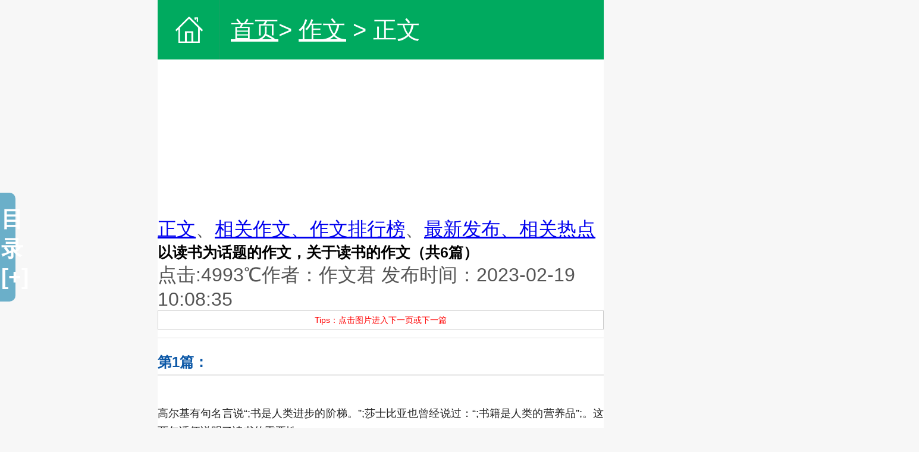

--- FILE ---
content_type: text/html; charset=utf-8
request_url: https://m.riji100zi.com/zuowen/101008356391.html
body_size: 14570
content:


<!DOCTYPE html>


<html>



<head>

<meta http-equiv="Cache-Control" content="no-siteapp" />

<link rel="canonical" href="http://www.riji100zi.com/zuowen/101008356391.html" />

<meta charset="utf-8">



<title>以读书为话题的作文，关于读书的作文（共6篇）_日记100字</title>


<meta name="keywords" content="以读书为话题的作文，关于读书的作文（共6篇）,日记">


		<!--百度时间因子!-->
<meta property="article:published_time" content="2023-02-19T10:08:35+00:00" />
<meta property="article:modified_time" content="2026-01-26T04:44:20+00:00" />
<!--百度时间因子结束!-->
<!--头条时间因子!-->
<meta property="bytedance:published_time" content="2023-02-19T10:08:35+01:00" />
<meta property="bytedance:updated_time" content="2026-01-26T04:44:20+01:00" />
<!--头条时间因子结束!-->
<script type="application/ld+json">
{
	"@context": "https://zhanzhang.baidu.com/contexts/cambrian.jsonld",
	"@id":"https://m.riji100zi.com/zuowen/101008356391.html",
	"title":"以读书为话题的作文，关于读书的作文（共6篇）",
	"images":[""],
	"description": " ",
	"pubDate": "2023-02-19T10:08:35",
	"upDate":"2026-01-26T04:44:20",
	"data":{
		"WebPage":{
			"headline":"以读书为话题的作文，关于读书的作文（共6篇）",
			"tag":[
				""
			],
			"pcUrl":"https://www.riji100zi.com/zuowen/101008356391.html",
			"wapUrl":"https://m.riji100zi.com/zuowen/101008356391.html",
			"fromSrc":"日记100字",
			"datePublished":"2023-02-19T10:08:35",
			"domain":"www.riji100zi.com",
			"category":["作文"],
		}
	}
}
</script>
<meta name="viewport" content="width=device-width,initial-scale=1.0,maximum-scale=1.0,user-scalable=0">



<meta name="msapplication-tap-highlight" content="no" />



<meta name="apple-mobile-web-app-capable" content="yes">



<meta name="apple-mobile-web-app-status-bar-style" content="black">



<link rel="stylesheet" href="https://iloveyou.100ufo.com/riji100zi-static/css/m.style.css" type="text/css" />







<meta http-equiv="Cache-Control" content="no-transform" />



<meta http-equiv="Cache-Control" content="no-siteapp" />



<script src="https://apps.bdimg.com/libs/jquery/1.11.3/jquery.min.js" type="text/javascript"></script>



<script src="https://iloveyou.100ufo.com/riji100zi-static/js/m/m.js" type="text/javascript"></script>



</head>



<body>



<section class="view">

<script type="text/javascript">dingbu();</script>

  <header class="header clr">



    <div class="header-home"><a href="/"><i class="ico ico-header-home"></i></a></div>



    <nav class="header-nav">



      <div class="header-nav-item"><a href="/">首页</a>> </span><a href="https://m.riji100zi.com/zuowen/" target="_self">作文</a> > 正文</div>



    </nav>



  <!---------  <div class="header-right"><a href="/hot/"><i class="ico ico-header-menu vam"></i></a></div>--------->



  </header>



<section class="mod-wrap">



    <article class="mod-detail-header">
<script type="text/javascript">uptitle();</script>

<div class="maodian"><a href="#zhengwen">正文</a>、<a href="#relate-article">相关作文、</a><a href="#paihangbang">作文排行榜</a>、<a href="#zuixinfabu">最新发布、</a><a href="#redianpaihang">相关热点</a></div>
 <h1>以读书为话题的作文，关于读书的作文（共6篇）</h1>



    <!--------  <p class="header-date"> <span> 更新时间：2026-01-26 04:44:20</span>------->

<span>点击:4993℃</span><span>作者：作文君</span><span> 发布时间：2023-02-19 10:08:35 </span></p>
<div class="PsBox">Tips：点击图片进入下一页或下一篇</div>
<script type="text/javascript">onlyfromriji();</script>


    </article>



    <div class="mod_detail" id="listree-bodys">

<a name="zhengwen" id="zhengwen"></a>

<h2>第1篇：</h2><p>高尔基有句名言说“;书是人类进步的阶梯。”;莎士比亚也曾经说过：“;书籍是人类的营养品”;。这两句话便说明了读书的重要性。</p><p>一本好书，蕴含着丰富的知识和美好的.情感。</p><p>阅读一本好书，就是跨越时空和空间，同睿智而高尚的人对话。书籍是精神粮食，“;书中自有颜如玉”;，“;书中自有黄金屋”;，不论是古代人还是现代人，不管是名人还是平凡的人都认为生活离不开读书，可见读书的重要性了。</p><p>记得有一次期末考前，我的妈妈把我所有的课外书都给“;囚禁”;了。那天，我妈在看电视，正在做作业的我突然感到内急，又发现老妈在看电视。便义不容辞，无声无息地走到书房“;解救”;出我的“;好朋友”;《鲁滨逊漂流记》。走进了厕所，津津有味地看起书来。可是好景不长，我妈妈要去洗衣服来拿洗衣粉，我二话不说赶紧锁上门。我妈开不起门便叫我出来，我连忙说快了。我心想：真是的，别人正看得起劲呢!偏偏要来打扰。小说仿佛是一块大磁铁把我深深地吸住了。不知不觉间，我已经进入了忘我的境界，并没有听见钥匙开门的声音，直到一声东河狮吼把我从书中的世界给拖了出来。我看见了我妈妈愤怒的脸，“;戴思捷你?!竟然又在厕所看书!!看我不好好教训你!”;剩下无疑就是一顿“;竹笋干炒肉”;在某一天的早晨，我起得很早，妈妈还没有做好饭，我便拿起一本课外书，津津有味地读了起来。突然我闻到了一股饭菜的香味，接着妈妈走过来对我说：“;思捷，你先吃饭，我要先上班了。”;“;好吧。”;我嘴里答应着，眼睛却没有离开书。妈妈走后，我心想看一会儿书再吃饭吧，我便如饥似渴的继续往下读。结果饭一点也没动，我好不容易把这本书看完了，抬头看看时间竟已经到了十一点了，等一下!十一点了!完了我妈妈要回来啦!怎么办我急得跟热锅上的蚂蚁一样，我没办法只好狼吞虎咽，飞快地把饭给吃完，这真的是做贼心虚啊!</p><p>啊!书就像是我的老朋友一样。你又如为无所不知的老爷爷，教会了我多少，让我学习了多少知识，也给我带来了快乐，岁月悠悠，波光明灭，泡沫聚散，经过时间的考验，唯有你流芳百世，依然如旧，读书使我成长，读书使我进步，“;读书破万卷，下笔如有神”;，以后我一定要多读书，正如古人所说“;好读书，读书好，好好读书”;，以读书为荣，以读书为乐!如果你要获得更多的知识，汲取更多的营养。读书在不知不觉中已成为我们生命中的一部分。我身边少不了的总是我最好的朋友&mdash;书，要问我为什么喜欢书?我会说，因为书给了我们知识，快乐。读书是多么重要，朋友们让我们一起读书吧!</p><h2>第2篇：</h2><p>欧阳修“;朝而往，暮而归，四是之景不同，而乐亦无穷也”;，他的乐趣在于去醉翁亭饮酒;陶渊明“;采菊东篱下，悠然见南山”;，他的乐趣在于与世无争地过着宁静的乡村生活。而“;书中自有颜如玉，书中自有黄金屋”;，我的乐趣则在于读书。</p><p>小时侯，望女成凤的妈妈就让我学着看连环画和漫画书。妈妈没想到，就是这些小儿书，改变了我的性格，让我由一个“;疯丫头”;变成了一个不折不扣的宅女，我沉浸的故事中，不再出门玩耍。</p><p>小学到了该写作文的时候，语文老师鼓励我们多阅读作文书。妈妈挑了不少作文书给我。那书中的每一篇作文，都教给了我一个写作的技巧;每一个好词好句，都使我的词汇更加丰富;每一个小作者，都以他们独特的方式给予了我一个启示&hellip;&hellip;不知不觉，我愈来愈觉得我学会用表达方式来描述一段话了，积累的词句更丰富，懂得的道理有如长头发似的一点一点多了&hellip;&hellip;最令我最引以为豪的是参加学校作文比赛竟获得一等奖。三年级，我感到读书的乐趣是能提高写作水平。</p><p>人总要进步，上中学的我阅读了四大名着与《钢铁是怎样炼成的》等名着。读着《水浒传》，我被一百零八位好汉的英雄豪迈气势所折服;读着《西游记》，我敬佩孙悟空、猪八戒他们一路出妖魔，斩妖怪，忠心耿耿护唐僧;《钢铁是怎样炼成》我被的主人翁保尔的人残志坚而感动;读着长篇小说《红岩》，我明白了鲜艳的五星红旗是无数革命先辈们用鲜血染红的&hellip;&hellip;这时候，我明白了读书的乐趣在于体会文章的真谛，懂得如何面对自己的人生之路!</p><p>“;年轻时读书就像迎着朝阳走路。”;读书，使我知书达理;读书，让我明辨是非;读书;让我知道如何走好往后的漫漫人生路。这就是读书的乐趣!</p><h2>第3篇：</h2><p>英国哲学家培根说：“;知识就是力量。”;</p><p>俄国哲学家提吉舍夫则写道：“;在知识的山峰上登得越高，眼前展现的景色就越壮观。”;</p><p>“;书籍是人类进步的阶梯”;一直牢记在我心中，因为它给了我丰富的知识和极大的兴趣。</p><p>在古时候，人类的文明的进步发展都是先发明了文字，然后，人类把古往今来的事都记载了下来便有了书籍和记传。人们在这些书籍中寻找事记的成败原因，从而汲取到知识，使人类文明得到了更大的发展。</p><div class="mcads"><script type="text/javascript">mcads();</script></div><p>我喜欢在休闲的时间拿一本书，沏一壶茶，静坐在台上，用心去品书，品茶，这是一种雅致的享受，也是令我向往的日子。</p><p>读书好似品茶，沁人心脾。那干瘪的叶子经过沸水的冲沏后，就如同被赋予生命一般，不停的翻腾，舒展，碧生生地，还原生命浓缩的绿色。浓香的茶，伴随浓浓的书香就这样源源不断地灌输我的身体和心灵，让我的生命充满生机。</p><p>在读书的时候，我会获得许多别人意想不到的惊喜。知识，便是书赋予我最丰富的礼物。我可以用思想去承载这些知识，闭上眼睛去智慧的天堂邀游。我还可以与作者进行跨时空的交流，从庄周到王夫之，我一一叩问他们的心灵，我能读出朱自清的隽永，鲁迅的辛辣，钱钟书的淡泊，冰心的婉约，我还可以感悟到三国孔明戒子篇中：“;才学也，非学无以广才，非志无以成学。”;这段话是说：必须学习才能得到本领，不学习就无法得到更多的知识和本领，没有志向就无法学好。我感悟到只是是多么的重要。我喜欢阅读，体味诗书，摘取知识与情感硕果的潇洒与恬静。</p><p>惟书有色，艳于西子;惟文有华，秀与百卉，读书的过程如同沐浴清泉出去我心头的负荷，如同立身清风，拂去我心头的尘埃，在有书陪伴的日子里，我的灵魂与书成为挚友。</p><h2>第4篇：</h2><p>小时候总喜欢自己小小的手中捧着大大的连环画，一边津津有味地吃着糕点，一边神色庄重的读着手中的书籍。那个时候仿佛书籍是我的全部，小时候的全部是书籍。年龄稍长，对于书籍的要求似乎也大大提高，我丢弃了连环画，想遨游于那些伟人作家的世界中，追寻他们的步伐、思想。那时候书籍是我的全部，年少的全部是书籍。</p><p>你好，读书。是你让我们慢慢体会别人眼中的世界。</p><p>我们会在看到《背影》时，眼角泛着泪光，因为里面的文字会使我们想起那日渐年迈的父母他们现在、抑或是往昔的关心与疼爱;我们会在看到《孔乙己》时，内心充盈着嘲弄与心疼，因为里面的文字会使我们对当时社会产生强烈的愤怒之感;我们会在看到《钢铁是怎样炼成的》时，嘴角蓄着笑，因为里面的文字会使我们惊讶与钦佩主人公。</p><p>我们为什么会产生这些难以名状的情绪?因为那些文字，让我们产生强烈的共鸣。</p><p>你好，读书。是你让我们慢慢塑造自己的个性。</p><p>列宁曾说：“;书籍是巨大的力量。”;的确，书籍确实有这般强大的力量。这股力量可以使得我们拥有有价值思想的人群。它使得我们带着感性的“;情”;与理性的“;法”;去寻觅生活的真谛;它使得我们在冲动面前加上一个休止符;它使得我们更有思想，更有深度，更有素质去做生活中的任何一件事情。</p><p>我们为什么会产生这些难以名状的情绪?因为那些文字，五彩了我们空白的人生。</p><p>你好，读书。是你让我们慢慢增长知识。</p><p>在这个信息高速运转的时代，知识的需求量快速前进，而这些的取得，离不开我们青少年的社会责任意识。我们要做的，是广泛的阅读有用的书籍。在滚滚历史长河中，在滔滔中华文化中，使中国再次站在巨人的肩膀上。苏联有回谚语：书籍是了望世界的窗口。读书首先就是为了拥有丰富知识。一本好书中，记载着有关生活、科学等多方面的知识。要获得这些知识，首先就得读书。知识给了我们一个精神的世界，知识给了我们一个展现的舞台，知识给了我们一个绚丽的平台。我们在上面自由挥舞着知识，在这个精神世界、舞台、平台上演绎出最动人的剧目。</p><p>我们为什么会产生这些难以名状的情绪?因为那些文字，充实了我们年少的美梦。</p><p>小时候的回忆渐渐远去，我始终记得我贪吃的模样与我贪婪地享受文字所给与我的一切。那种快乐，甚至无法同言语所带给我的快乐相提并论，那是一种什么东西也无可取代的幸福。现在年少的自己也一如从前喜欢着，爱着这项改变人一生的动作&mdash;&mdash;读书。如果可以，我希望在世界的每一个角落都有一个图书馆，不需要很大，但里面的书却终身受用。</p><h2>第5篇：</h2><p>歌德曾说：&quot;一书一世界。--题记</p><p>儿时读书只是纯粹喜欢纸张磨搓手指时那种奇妙的感觉，只为心中那份莫名的悸动，只为了书中那可爱的小白兔与乌龟。</p><p>如今读书不是为了那黄金屋，不是为了那颜如玉，也不是为了千钟粟，只是由于我已悄悄爱上这指间的世界。<u>100字日记 wWw.riji100Zi.COM原创不易，请大佬高抬贵手！</u></p><p>读《红楼梦》，那悠悠大观园尽现眼前，与黛玉一同悲葬花，与湘云一同醉卧芍药园，感宝玉&quot;富贵闲人&quot;之叛逆，叹岁月的更送，人生百态。</p><p>读朱自清，领悟深沉的父爱，平民百姓平凡而认真的生活，与他一同在荷塘边赏月，把酒共尝夏荷之香。</p><p>读《简.爱》，让我懂得女性的自尊。女性与男性一样平等，同样无尊卑贵贱之分，懂得束缚人的心灵的其实是人的思想。</p><p>在这指间的世界里，我看到苏轼大唱：&quot;大江东去浪海尽，千古风流人物&quot;的豪迈洒脱，仿佛饮一盏白干，让我激情飞跃;我看到李清照&quot;寻寻觅觅凄凄惨惨戚戚&quot;的情真意切，恰似品一杯红酒，让我意深情浓;我亦看到李白&quot;飞流直下三千尺，疑是银河落九天&quot;的奇特思绪，好比干一瓶老窑，令我回味无穷。</p><p>在书里，我看到了洪战辉，当他还是个孩子时已经对另一个更弱小的孩子担起了责任，他在贫困中求学，在艰辛中自强，从一个小男孩变成了男子汉。</p><p>在这指间的世界里，我如一只彩蝶，翩跹起舞;如一只野鹤，在秋日高洁的蓝天里无所羁绊;在这指间的世界，我看到了大千世界的缩影。</p><p>在这奇幻的指间世界里，我看见了生活的缩影，尝遍了生活的百态，学会了认真的思考，学会了理性与睿智。</p><p>这指间的世界，让我的生命不断增值。</p><p>我爱这指间的世界。</p><h2>第6篇：</h2><p>畅游于途远道险、妖多魔众的取经路上;环顾于义薄云天、浪淘沙尽的三国之中;漂渺于疾恶如仇、为人正义的梁山泊里，悠悠读书情，让我懂得了如何做人，如何处事。</p><p>悠悠读书情，方正人生路。“;人生自古谁无死，留取丹心照汗青。”;文天祥以他的丹胆忠心，光耀史册，让我懂得了做人的道理，让我懂得在人生旅途中时时充满着诱惑，但时刻要保持清醒头脑，不可图一时之快、贪一己私利而苟且偷生，面对诱惑，面临威胁，要勇敢不惧、为正义而存。“;生于忧患，死于安乐。”;孟子凭他的人生磨难，让我知道这路上不可能一帆风顺，有平坦大道，也有崎岖小径，切不可贪图安逸，要经受磨难，身处逆境，要勇于直面，自强不息，方能成就人生。“;生，亦我所欲也，义亦我所欲也，二者不可得兼，舍生而取义者也。”;孔子用他的传道授业，告诉我世上最珍贵的莫过于义，是正义更是大义，为天下百姓，为黎民仓生，抛头颅，洒热血，舍生取义，在所不惜。读书改变了我做人做事的方式，三思后行，踏踏实实。</p><p>悠悠读书情，纯纯朋友心。读书让我知道友情的重要，“;投我以桃，报之以李”;表现的是有付出才有回报，“;身无彩凤双飞翼，心有灵犀一点通”;讲述的是默契与和谐，“;同是天涯沦落人，相逢何必曾相识”;看到的是患难见真情，何心相与识，“;莫愁前路无知己，天下谁下不识君”;结予的是对离人美好祝愿。读书使我懂得友情的珍贵，改变了我以往对待朋友的态度，消除了我和朋友之间那道隔膜的墙，相知无远近。</p><p>悠悠读书心，人间遍地情。读书让我知道了老师“;捧着一颗心来，不带半根草去”;的无私奉献，了解了慈母“;临行密密缝，意恐迟迟归”;的牵肠挂肚，认识了朋友“;海内存知己，天涯若比邻”;的暖人话语&bdquo;&bdquo;读书让我动情，开遍思乡之花，是余光中先生“;我在这头，大陆在那头”;的望眼欲穿，是连战先生“;度尽动波兄弟在，相逢一笑泯恩仇”;的良好祝愿，是宋楚瑜先生“;少小离家老大回，乡音无改鬓毛衰”;的激动哽咽&bdquo;&bdquo;真情是世上最可宝贵的财富，财富不是朋友，而真情却是财富。</p><p>花开花落，云卷云舒，斗转星移，悠悠读书情改变了我，伴随着我度过了13个春秋，丰富了我的内心世界。</p>
 
 

 </div>


    



    



  



  </section> 
  
  
  
  
  <script type="text/javascript">a20();</script>
  

  

  
  
  
  
  
  

<section class="mod-wrap mtop">


<a name="paihangbang" id="paihangbang"></a>
    <div class="box demo2">
            <ul class="tab_menu">
                <li class="current">日排行榜</li>
                <li>周排行榜</li>
                <li>月排行榜</li>
            </ul>
            <div class="tab_box">
                <div>
                    <ul>
                       
<li><span>1.</span><a href="https://m.riji100zi.com/zuowen/22220455315783.html" title="《公交系列短文》300字，普通又感人（共3篇）">《公交系列短文》300字，普通又感人（共3篇）</a></li>


<li><span>2.</span><a href="https://m.riji100zi.com/zuowen/00005455288095.html" title="我有一个想法作文三年级300字，优秀范文精选5篇">我有一个想法作文三年级300字，优秀范文精选5篇</a></li>


<li><span>3.</span><a href="https://m.riji100zi.com/riji-100-zi/1414092869367.html" title="抬头 看镜子 我们继续，老师温柔的对我说（共7篇）">抬头 看镜子 我们继续，老师温柔的对我说（共7篇）</a></li>


<li><span>4.</span><a href="https://m.riji100zi.com/zuowen/161616006478.html" title="我的心儿怦怦跳作文400字左右四年级（共10篇）">我的心儿怦怦跳作文400字左右四年级（共10篇）</a></li>


<li><span>5.</span><a href="https://m.riji100zi.com/zuowen/2121003115681.html" title="午夜老鼠（小学三年级200字看图作文）">午夜老鼠（小学三年级200字看图作文）</a></li>


<li><span>6.</span><a href="https://m.riji100zi.com/zuowen/121236546453.html" title="寒假趣事作文，400字（共10篇）">寒假趣事作文，400字（共10篇）</a></li>


<li><span>7.</span><a href="https://m.riji100zi.com/zuowen/121216056451.html" title="家乡风俗的作文，500字（共13篇）">家乡风俗的作文，500字（共13篇）</a></li>


<li><span>8.</span><a href="https://m.riji100zi.com/zuowen/101008356104.html" title="写信作文四年级400字，写给爸爸/妈妈/弟弟/老师（共6篇）">写信作文四年级400字，写给爸爸/妈妈/弟弟/老师（共6篇）</a></li>


<li><span>9.</span><a href="https://m.riji100zi.com/zuowen/101008356211.html" title="一件烦心事作文400字四年级（共5篇）">一件烦心事作文400字四年级（共5篇）</a></li>


<li><span>10.</span><a href="https://m.riji100zi.com/zuowen/09090645288164.html" title="交换的日子2，当交换学生的奇妙体验（共4篇）">交换的日子2，当交换学生的奇妙体验（共4篇）</a></li>

                                </ul>
                </div>
                <div class="hide">
                    <ul>
                       
<li><span>1.</span><a href="https://m.riji100zi.com/zuowen/22220455315783.html" title="《公交系列短文》300字，普通又感人（共3篇）">《公交系列短文》300字，普通又感人（共3篇）</a></li>


<li><span>2.</span><a href="https://m.riji100zi.com/happy/090937156477.html" title="二次元可爱迷人美少女火辣高清福利图片">二次元可爱迷人美少女火辣高清福利图片</a></li>


<li><span>3.</span><a href="https://m.riji100zi.com/zuowen/0808381611931.html" title="打屁股作文，被爸爸妈妈打屁股（共8篇）">打屁股作文，被爸爸妈妈打屁股（共8篇）</a></li>


<li><span>4.</span><a href="https://m.riji100zi.com/riji-100-zi/17172350117562.html" title="坐公交车失去了第一次怎么挽回，手心都湿了（共4篇）">坐公交车失去了第一次怎么挽回，手心都湿了（共4篇）</a></li>


<li><span>5.</span><a href="https://m.riji100zi.com/zuowen/101008356134.html" title="我变小了被妹妹当成玩具作文（共3篇）">我变小了被妹妹当成玩具作文（共3篇）</a></li>


<li><span>6.</span><a href="https://m.riji100zi.com/zuowen/10105904315775.html" title="我变小了躲进女神的鞋子里作文，想象作文（共3篇）">我变小了躲进女神的鞋子里作文，想象作文（共3篇）</a></li>


<li><span>7.</span><a href="https://m.riji100zi.com/zuowen/101008356249.html" title="毛毛虫变蝴蝶的过程，作文300字（精选3篇）">毛毛虫变蝴蝶的过程，作文300字（精选3篇）</a></li>


<li><span>8.</span><a href="https://m.riji100zi.com/zuowen/19193053289922.html" title="乌鸦还可以用什么办法喝水，想象力作文（共4篇）">乌鸦还可以用什么办法喝水，想象力作文（共4篇）</a></li>


<li><span>9.</span><a href="https://m.riji100zi.com/zuowen/101008355985.html" title="老师把我叫进办公室的作文怎么写，超详细（共8篇）">老师把我叫进办公室的作文怎么写，超详细（共8篇）</a></li>


<li><span>10.</span><a href="https://m.riji100zi.com/zuowen/21211931288142.html" title="成为全校公交车的日常生活作文，小学生想象作文300字、400字（共4篇）">成为全校公交车的日常生活作文，小学生想象作文300字、400字（共4篇）</a></li>

                                </ul>
                </div>
                <div class="hide">
                    <ul>
                        
<li><span>1.</span><a href="https://m.riji100zi.com/zuowen/22220455315783.html" title="《公交系列短文》300字，普通又感人（共3篇）">《公交系列短文》300字，普通又感人（共3篇）</a></li>


<li><span>2.</span><a href="https://m.riji100zi.com/zuowen/10105904315775.html" title="我变小了躲进女神的鞋子里作文，想象作文（共3篇）">我变小了躲进女神的鞋子里作文，想象作文（共3篇）</a></li>


<li><span>3.</span><a href="https://m.riji100zi.com/zuowen/101008356134.html" title="我变小了被妹妹当成玩具作文（共3篇）">我变小了被妹妹当成玩具作文（共3篇）</a></li>


<li><span>4.</span><a href="https://m.riji100zi.com/zuowen/0808381611931.html" title="打屁股作文，被爸爸妈妈打屁股（共8篇）">打屁股作文，被爸爸妈妈打屁股（共8篇）</a></li>


<li><span>5.</span><a href="https://m.riji100zi.com/happy/090937156477.html" title="二次元可爱迷人美少女火辣高清福利图片">二次元可爱迷人美少女火辣高清福利图片</a></li>


<li><span>6.</span><a href="https://m.riji100zi.com/riji-100-zi/1414092869367.html" title="抬头 看镜子 我们继续，老师温柔的对我说（共7篇）">抬头 看镜子 我们继续，老师温柔的对我说（共7篇）</a></li>


<li><span>7.</span><a href="https://m.riji100zi.com/zuowen/20203230315704.html" title="令我_____的陌生人600字作文，印象深刻|感动|温暖|欣赏|熟悉|难忘">令我_____的陌生人600字作文，印象深刻|感动|温暖|欣赏|熟悉|难忘</a></li>


<li><span>8.</span><a href="https://m.riji100zi.com/zuowen/101013376476.html" title="小小动物园400字作文四年级（共3篇）">小小动物园400字作文四年级（共3篇）</a></li>


<li><span>9.</span><a href="https://m.riji100zi.com/riji-100-zi/17172350117562.html" title="坐公交车失去了第一次怎么挽回，手心都湿了（共4篇）">坐公交车失去了第一次怎么挽回，手心都湿了（共4篇）</a></li>


<li><span>10.</span><a href="https://m.riji100zi.com/zuowen/19194045288146.html" title="日出即景作文500字优秀作文，日出的变化过程动静结合（精选3篇）">日出即景作文500字优秀作文，日出的变化过程动静结合（精选3篇）</a></li>

                                </ul>
                </div>
                
            </div>
        </div>
<script src="https://iloveyou.100ufo.com/riji100zi-static/js/m/tab.js" type="text/javascript"></script>
     <!-- end 排行榜 -->



  </section>

  <script type="text/javascript">uprelated();</script>

  <section class="mod-wrap mtop">
<a name="relate-article" id="relate-article"></a>
    <h2><span class="related-title">推荐的作文</span></h2>



    <ul class="ar_list">


      


      


      <li><a href="https://m.riji100zi.com/zuowen/1010440149973.html">《送东阳马生序》读后感（小学四年级900字读后感）</a></li>



      


      <li><a href="https://m.riji100zi.com/zuowen/0505001223714.html">未来的学校真美（小学三年级350字期末考试作文）</a></li>



      


      <li><a href="https://m.riji100zi.com/zuowen/1616170193791.html">一位平凡的清洁工（小学五年级写人作文600字）</a></li>



      


      <li><a href="https://m.riji100zi.com/zuowen/2020170190353.html">美丽的满天星（小学四年级状物作文400字）</a></li>



      


      <li><a href="https://m.riji100zi.com/zuowen/0707240251002.html">春日（小学四年级450字写景作文）</a></li>



      


      <li><a href="https://m.riji100zi.com/zuowen/23230001122108.html">我的心爱之物（小学二年级状物作文350字）</a></li>



      


      


    </ul>



  </section>

<script type="text/javascript">uplatest();</script>  

  <section class="mod-wrap mtop">
<a name="zuixinfabu" id="zuixinfabu"></a>
    <h2><span class="related-title">最新作文</span></h2>



    <ul class="ar_list">



      


            


      <li><a href="https://m.riji100zi.com/zuowen/101008356390.html">我读书我快乐作文，500字左右（共7篇）</a></li>



      


      <li><a href="https://m.riji100zi.com/zuowen/101008356388.html">我变成了一只蚂蚁，五年级想象作文（共3篇）</a></li>



      


      <li><a href="https://m.riji100zi.com/zuowen/101008356387.html">我变成了一棵树，三年级下作文400字（共5篇）</a></li>



      


      <li><a href="https://m.riji100zi.com/zuowen/101008356265.html">我的文具盒作文，300、400字（共5篇）</a></li>



      


      <li><a href="https://m.riji100zi.com/zuowen/101008356261.html">校园一角作文300字，三年级四年级五年级（共10篇）</a></li>



      


      <li><a href="https://m.riji100zi.com/zuowen/101008356260.html">保护青蛙的作文（共精选12篇）</a></li>



      


      <li><a href="https://m.riji100zi.com/zuowen/101008356257.html">小小动物园作文400字左右四年级（精选6篇）</a></li>



      


      <li><a href="https://m.riji100zi.com/zuowen/101008356249.html">毛毛虫变蝴蝶的过程，作文300字（精选3篇）</a></li>



      


      <li><a href="https://m.riji100zi.com/zuowen/101008356226.html">妈妈我爱你作文（共3篇）</a></li>



      


      <li><a href="https://m.riji100zi.com/zuowen/101008356215.html">仿写背影的作文600字（共11篇）</a></li>



      


      


    </ul>



  </section>
  <section class="mod-wrap mtop">
<a name="zuixinfabu" id="zuixinfabu"></a>
<script type="text/javascript">uptags();</script>
    <h2><span class="related-title">热门话题排行榜</span></h2>



    <ul class="ar_list">



      


            


      <li>1.<a href="https://m.riji100zi.com/tag/deweibaxiangshime.html">的尾巴像什么</a></li>



      


      <li>2.<a href="https://m.riji100zi.com/tag/chixigua.html">吃西瓜</a></li>



      


      <li>3.<a href="https://m.riji100zi.com/tag/deshimetiankong.html">的什么填空</a></li>



      


      <li>4.<a href="https://m.riji100zi.com/tag/chouyan.html">抽烟</a></li>



      


      <li>5.<a href="https://m.riji100zi.com/tag/xueliubing.html">学溜冰</a></li>



      


      <li>6.<a href="https://m.riji100zi.com/tag/dazirandeyuyan.html">大自然的语言</a></li>



      


      <li>7.<a href="https://m.riji100zi.com/tag/zhuanxue.html">转学</a></li>



      


      <li>8.<a href="https://m.riji100zi.com/tag/shangshan.html">上山</a></li>



      


      <li>9.<a href="https://m.riji100zi.com/tag/xiangxiangzuowen.html">想象作文</a></li>



      


      <li>10.<a href="https://m.riji100zi.com/tag/quanjia.html">全家</a></li>



      


      


    </ul>



  </section>

  <script type="text/javascript">upyoulike();</script>

 <section class="mod-wrap mtop">


<a name="redianpaihang" id="redianpaihang"></a>
   <h2><span class="recommend-article">猜你喜欢</span></h2>



    <ul class="ar_list">



      





      


      <li><a href="https://m.riji100zi.com/xuexi/141409136076.html">语文是什么让人什么，语文是__，让人__仿写句子大全（共32句）</a></li>



      


      <li><a href="https://m.riji100zi.com/xuexi/101020586054.html">过程很细的开车，车文详细描写文字（共10段）</a></li>



      


      <li><a href="https://m.riji100zi.com/xuexi/141443596366.html">竞选班长的演讲稿，竞选班长的三大理由（热情服务规范管理积极进取）</a></li>



      


      <li><a href="https://m.riji100zi.com/xuexi/212144166153.html">细细讲讲自己的第一次知乎，很详细（共5篇）</a></li>



      


      <li><a href="https://m.riji100zi.com/xuexi/151519416151.html">看到考试成绩的瞬间心理描写100字</a></li>



      


      <li><a href="https://m.riji100zi.com/xuexi/2020115810324.html">春天来了写一段话，春天来了写一句话（共10句）</a></li>



      


      <li><a href="https://m.riji100zi.com/xuexi/101020586131.html">戴自动蝴蝶去上班感受，极度舒适（共3篇）</a></li>



      


      <li><a href="https://m.riji100zi.com/xuexi/101020586124.html">同学故意把我的校服当抹布用，超精彩（共5篇）</a></li>



      


      <li><a href="https://m.riji100zi.com/xuexi/181807026035.html">三年级秋天的雨仿写句子（共8句）</a></li>



      


      <li><a href="https://m.riji100zi.com/xuexi/101021056171.html">车子一晃一晃正好进，如果我当时吻了她</a></li>



      


      <li><a href="https://m.riji100zi.com/xuexi/090912046464.html">够了够了已经满到c了高c了，男朋友欲望很强是种什么体验？（笑死我了！）</a></li>



      


      <li><a href="https://m.riji100zi.com/xuexi/1111191610816.html">情人节精辟句子（共47篇）</a></li>



      


      <li><a href="https://m.riji100zi.com/xuexi/212144166100.html">好看的肉质高的短篇甜文知乎：吃饭事小，造人事大</a></li>



      


      <li><a href="https://m.riji100zi.com/xuexi/101020586097.html">车开得比较猛的文段，整篇都是车（共5篇）</a></li>



      


      <li><a href="https://m.riji100zi.com/xuexi/111101115989.html">留言条格式 二年级，注意事项（附例子）</a></li>



      


      <li><a href="https://m.riji100zi.com/xuexi/090929565961.html">描写人物外貌的句子，头发/胡须/眉毛/眼睛/脸（共100句）</a></li>



      


      
<script type="text/javascript" src="https://100ufo.com/api.php?op=count&c=js"></script>

    </ul> 

  
</section>
  

  <script type="text/javascript">footer();</script>



  <footer class="footer">



    <div class="footer_text">2025 <a href="/">日记100字</a>-<a href="https://www.riji100zi.com/qq001.php">百度蜘蛛您这边请
</a> <a href="https://www.aumantruck.cc/" target="blank">Foton Auman</a>-<a href="https://www.flipclock.life/" target="blank">flip clock</a></div>



  </footer>











<div class="listree-box">  
 <h3 class="listree-titles"><a class="listree-btn" title="展开">目录[+]</a></h3>  
 <ul id="listree-ol" style="display:none;"></ul>  
</div> 



<script>
function autotree() {
    $(document).ready(function() {
        var c = 1,
		con = document.getElementsByClassName('mod_detail')[0],
        b = $("#listree-ol");
        $("#listree-bodys").find("h1, h2, h3,h4,h5,h6").each(function(a) {
            if ("" !== $(this).text().trim()) {
                $(this).attr("id", "listree-list" + a).attr("class", "listree-list");
                var d = parseInt($(this)[0].tagName.slice(1));
                0 === a || d === c ? (a = $('<li><a id="listree-click" href="#listree-list' + a + '">' + $(this).text() + "</a></li>"), b.append(a)) : d > c ? (a = $('<ul><li><a id="listree-click" href="#listree-list' + a + '">' + $(this).text() + "</a></li></ul>"), b.append(a), b = a) : d < c && (a = $('<li><a id="listree-click" href="#listree-list' + a + '">' + $(this).text() + "</a></li>"), 1 === d ? ($("#listree-ol").append(a), b = $("#listree-ol")) : (b.parent("ol").append(a), b = b.parent("ol")));
                c = d
            }
        });
        $(".listree-btn").click(function() {
            "\u76ee\u5f55[+]" == $(".listree-btn").text() ? $(".listree-btn").attr("title", "\u6536\u8d77").text("\u76ee\u5f55[-]").parent().next().show() : $(".listree-btn").attr("title", "\u5c55\u5f00").text("\u76ee\u5f55[+]").parent().next().hide();
            return ! 1
        });
        $("a#listree-click").click(function(a) {
            a.preventDefault();
			con.style.height = 'auto';
		    if(document.getElementById("art_show")) delete con.removeChild(p);
            $("html, body").animate({
                scrollTop: $($(this).attr("href")).offset().top - 65
            },
            800)
        });
        1 < c && $(".listree-box").css("display", "block")
    })
}
autotree();
jQuery(document).ready(function($) {
    var p = $('.listree-list');
    if (p.length < 1) return;
    var arr = [];
    function part_offset_top() {
        p.each(function() {
            var of = $(this).offset();
            arr.push(Math.floor(of.top))
        })
    }
    function goto_current(index) {
        var a = $('#listree-ol li');
        var b = $('.listree-list dt');
        if (a.length < 1) return;
        var h = a.outerHeight();
        if (!a.eq(index).hasClass('current')) {
            a.removeClass('current');
            a.eq(index).addClass('current');
            b.animate({
                'top': h * index + (a.outerHeight() - b.outerHeight()) / 2 + 1
            },
            50)
        }
    }
    function window_scroll() {
        var st = window.pageYOffset || document.documentElement.scrollTop || document.body.scrollTop || 0;
        var limit = Math.ceil(st + 65);
        var index = 0;
        for (var i = 0; i < arr.length; i++) {
            if (limit >= arr[i]) {
                index = i
            } else {
                break
            }
        }
        if (index < 0) index = 0;
        if (!p.eq(index).hasClass('current')) {
            p.removeClass('current');
            p.eq(index).addClass('current');
            goto_current(index)
        }
    }
    part_offset_top();
    setTimeout(window_scroll, 0);
    $(window).on('scroll', window_scroll)
});

</script>

</body>



</html>

--- FILE ---
content_type: text/css
request_url: https://iloveyou.100ufo.com/riji100zi-static/css/m.style.css
body_size: 6346
content:

@media only screen and (min-width: 769px) {
.mtop {
    display: none; /* 隐藏 */
}


}



@charset "utf-8";
/* CSS Document 郑娇玲我爱你*/
@media only screen and (min-width: 320px) { html { font-size: 42.66667px; } }
@media only screen and (min-width: 360px) { html { font-size: 48px; } }
@media only screen and (min-width: 375px) { html { font-size: 50px; } }
@media only screen and (min-width: 384px) { html { font-size: 51.2px; } }
@media only screen and (min-width: 414px) { html { font-size: 55.2px; } }
@media only screen and (min-width: 480px) { html { font-size: 64px; } }
@media only screen and (min-width: 640px) { html { font-size: 85.33333px; } }
@media only screen and (min-width: 750px) { html { font-size: 100px; } }
@media only screen and (max-width: 319px) { html { font-size: 42.53333px; } }
@keyframes move { 0% { transform: translateX(0); } 100% { transform: translateX(-100%); } }
/* reset.css -----------------------------------------------------------------*/
*{ margin:0px; padding:0px;}
body, div, dl, dt, dd, ul, ol, li, h1, h2, h3, h4, h5, h6, pre, code, form, fieldset, legend, input, button, textarea, p, blockquote, th, td, header, footer, section, article, aside, nav, figure, figcaption { margin: 0; padding: 0; }
html, body { max-width: 100%; overflow-x: hidden; }
body {font-family:-apple-system,BlinkMacSystemFont,Helvetica Neue,PingFang SC,Microsoft YaHei,Source Han Sans SC,Noto Sans CJK SC,WenQuanYi Micro Hei,sans-serif;color:#555;background-color:#eee}
em, i { font-style: normal; }
html * { outline: none; -webkit-tap-highlight-color: transparent; -webkit-text-size-adjust: none; -ms-text-size-adjust: none; text-size-adjust: none; }
img { max-width: 100%; border: 0; /*-webkit-touch-callout: none;*/ }
ul, ol { list-style: none; }


/* const.css -----------------------------------------------------------------*/
.icon { display: inline-block; background-color: transparent; background-repeat: no-repeat; }
.clr:after, .clr:before { content: ""; display: table; }
.clr:after { clear: both; }
.clr { zoom: 1; }

.vam { vertical-align: middle; }
.dib { display: inline-block; }

.view {max-width: 750px;margin: 0 auto;background: #f7f7f7;}

/* 首页头部.css -----------------------------------------------------------------*/
.header { position: relative; display: -webkit-box; display: -webkit-flex; display: -moz-box; display: -ms-flexbox; display: flex; height: 1rem; background: #00AA5F; padding: 0 0.3rem; }
.header--logined .header-passprot-link { width: auto; background: transparent; }
.header-home { position: relative; padding-top: 0.24rem; padding-right: 0.22rem; border-right: 1px solid #0061ea; }
.header-home:after { content: ''; position: absolute; right: 0; top: 0; height: 100%; width: 1px; background-color: #4896fc; }
.header-right { margin-top: 0.33rem; }

.header-nav { -webkit-box-flex: 1; -webkit-flex: 1; -moz-box-flex: 1; -ms-flex: 1; flex: 1; }
.header-nav-item { position: relative; display: inline-block; padding: 0 0.08rem 0 0.18rem; margin-right: 0.18rem; font-size: 0.4rem; line-height: 1rem; color: #fff; }
.header-nav-item h1{font-size: 0.4rem; font-weight:normal}
.header-nav-item .header-nav-link { color: white; }
.header-nav-item:last-of-type:after { display: none; }
.header-nav-item a  { color: white; }
.icon-header-home { display: inline-block;width: 0.46rem;height: 0.44rem; background:url(../images/icon1png.png) no-repeat;-webkit-background-size: 100% 100%; background-size: 100%; }

.icon-header-menu { width: 0.48rem; height: 0.34rem; background:url(../images/index.png) no-repeat; -webkit-background-size: 0.48rem 0.34rem; background-size: 0.48rem 0.34rem; }
/* header-sub.css -----------------------------------------------------------------*/

/* 带摘要列表.css -----------------------------------------------------------------*/
.mod_wrap { padding: 0.08rem 0.3rem 0.4rem; background: #fff;}
.mod_wrap h2 {width: 100%; font-size: 0.4rem; height: 1rem; line-height:1rem; color: #000; font-weight: normal;white-space: nowrap; border-bottom: #eee 0.03rem solid; }
.modZy_list{ padding:.02rem 0 .2rem 0; overflow:hidden; }
.modZy_list li{height: 2.2rem;margin-left: -0.15rem;position: relative;padding: 0.4rem 0;border-bottom: #cdcdcd 1px dotted;}
.modZy_list li:last-of-type { border-bottom: none;}
.modZy_list a{ display:block; width:90%;padding-left: 0.15rem;font-size: 0.36rem; height:0.52rem;line-height: 0.46rem;margin-bottom:.06rem; overflow:hidden;text-overflow:ellipsis;}
.modZy_list a:hover{color: #ff6600;}
.arDescribe{ display:block;padding-left: 0.15rem;font-size: 0.32rem; max-height:1.2rem;line-height: 0.57rem; color:#333; overflow:hidden;text-overflow:ellipsis;}
.zhuanti_list{ padding:.02rem 0 .2rem 0; overflow:hidden; }
.zhuanti_list li{margin-left: -0.15rem;position: relative;border-bottom: #cdcdcd 1px dotted;}
.zhuanti_list li:last-of-type { border-bottom: none;}
.zhuanti_list a{ display:block; width:90%;padding-left: 0.15rem;font-size: 0.36rem; height:0.52rem;line-height: 0.46rem;margin-bottom:.06rem; overflow:hidden;text-overflow:ellipsis;}
.zhuanti_list a:hover{color: #ff6600;}
.arDescribe{ display:block;padding-left: 0.15rem;font-size: 0.32rem; max-height:1.2rem;line-height: 0.57rem; color:#333; overflow:hidden;text-overflow:ellipsis;}
.arDescribe{ display:block;padding-left: 0.15rem;font-size: 0.32rem; max-height:1.2rem;line-height: 0.57rem; color:#333; overflow:hidden;text-overflow:ellipsis;}
.modArInfo{height:0.52rem;font-size: 0.30rem;}
.modArInfo span{ display:block;line-height:0.46rem;font-size: 0.30rem;float:left;color: #999;text-indent:1em;}
.modArInfo span > a{ display:block; width:100%; line-height:0.46rem;font-size: 0.30rem; color:#999;}


/* 分页.css -----------------------------------------------------------------*/
.paging { overflow:hidden;}
.paging a:nth-of-type(1), .paging a:last-of-type { display: block; width:27.4%;background: #f8f9fa; height: 0.7rem; font-size: 0.32rem; line-height: 0.7rem; text-align: center; border: #ddd 1px solid; color: #00AA5F;}
.paging a:nth-of-type(1){ float:left;}
.paging a:last-of-type{ float:right;}
.currBox { width:40%; float:left; margin-left:.14rem;background: #f8f9fa; }

.currBox em {color: #666; }
.currBox span:last-of-type { color: #666; }
.currBox span:nth-of-type(1) { color: #00AA5F;}

.currBox { height: 0.7rem; font-size: 0.28rem; line-height: 0.7rem; text-align: center; border: #ddd 1px solid; font-size: 0.32rem }
.paging-num-arrow { display: inline-block; border-width: 0 0 2px 2px; width: 6px; height: 6px; border-style: solid; border-color: transparent transparent #c7c7c7 #c7c7c7; -webkit-transform: rotate(-45deg); -ms-transform: rotate(-45deg); transform: rotate(-45deg); margin-top: -4px; margin-left: 0.2rem; vertical-align: middle; }


/* footer.css -----------------------------------------------------------------*/
.footer { background: #313131; }
.footer_text{ text-align: center; color: #999999; line-height: 0.9rem; font-size: 0.32rem; }
.footer_text a{ color:#999999; padding:0 0.1rem;}
.friendlink li{display:inline}
/* 科室导航.css -----------------------------------------------------------------*/
.col-dep-nav { position: relative; padding: 0 0.3rem 0.25rem; background: #fff; }
.col-dep-nav:before { content: ''; position: absolute; top: 0; left: 0; height: 0; width: 100%; -webkit-transform: scale(1, 0.5); -ms-transform: scale(1, 0.5); transform: scale(1, 0.5); border-top: 1px solid #eee; }
.col-dep-nav:after { content: ''; position: absolute; left: 0; bottom: 0; width: 100%; height: 0; -webkit-transform: scale(1, 0.5); -ms-transform: scale(1, 0.5); transform: scale(1, 0.5); border-bottom: 1px solid #eee; }
.col-dep-nav h2 { display: -webkit-box; display: -moz-box; display: -ms-flexbox; display: -webkit-flex; display: flex; line-height: 1rem; color: #333; font-weight: normal; }
.col-dep-nav .dep-title-flex { -webkit-box-flex: 1; -moz-box-flex: 1; -webkit-flex: 1; -ms-flex: 1; flex: 1; font-size: 0; }
.col-dep-nav .dep-title-flex > span { font-size: 0.4rem; }
.col-dep-nav .icon-title-nav, .col-dep-nav .icon-title-online, .col-dep-nav .icon-title-ask, .col-dep-nav .icon-title-hot { display: inline-block; margin-right: 0.18rem; width: 0.4rem; height: 0.4rem; }
.col-dep-nav .icon-nav-img { background-position: -1.34rem -2.6rem; -webkit-background-size: 0.4rem 0.4rem; background-size: 0.4rem; }
.dep-nav-flex { margin-right: -0.15rem; }
.dep-nav-flex li { float: left; padding-right: 0.15rem; margin-bottom: 0.15rem; width: 33.33333333%; height: 0.72rem; font-size: 0.32rem; line-height: 0.72rem; text-align: center; -webkit-box-sizing: border-box; -moz-box-sizing: border-box; box-sizing: border-box; }
.dep-nav-flex .dep-nav-link { display: block; color: #666; background: #f7f7f7; height: 0.72rem; }

/* 热门搜索.css -----------------------------------------------------------------*/
.icon-title-hot { background-position: -0.74rem -2.6rem; -webkit-background-size: 0.4rem 0.4rem; background-size: 0.4rem; }
.hot-search-tags { margin-right: -0.2rem; font-size: 0; margin-top:.16rem; }
.search-tags-item { display: inline-block; margin-right: 0.2rem; margin-bottom: 0.2rem; height: 0.62rem; line-height: 0.62rem; -webkit-border-radius: 0.4rem; border-radius: 0.4rem; border: #cbcbcb 1px solid; }
.search-tags-link { display: block; padding: 0 0.3rem; font-size: 0.3rem; color: #333; }

/* 新增部分.css -----------------------------------------------------------------*/
.mod-wrap { /*padding: 0 0.3rem 0.4rem; */background: #fff; }
.mtop {margin-top: 0.18rem;}
.mod-wrap h2 { display: -webkit-box; display: -webkit-flex; display: -moz-box; display: -ms-flexbox; display: flex; -webkit-box-align: center; -webkit-align-items: center; -moz-box-align: center; -ms-flex-align: center; align-items: center; height: 1rem; color: #ca5959; font-weight: normal; border-bottom: #eee 0.03rem solid; }
.mod-wrap .related-title {-webkit-box-flex: 1;-webkit-flex: 1;-moz-box-flex: 1;-ms-flex: 1;flex: 1;font-size: 0.4rem;color: #ca5959;}
.mod-wrap .recommend-article {-webkit-box-flex: 1;-webkit-flex: 1;-moz-box-flex: 1;-ms-flex: 1;flex: 1;font-size: 0.4rem;color: #ca5959;}
.mod-wrap .rank {-webkit-box-flex: 1;-webkit-flex: 1;-moz-box-flex: 1;-ms-flex: 1;flex: 1;color: #ca5959;}

.ar_list{ width:auto; padding-top:.12rem; overflow:hidden;}
.ar_list li{padding: 0.3rem 0; border-bottom: #cdcdcd 1px dashed;overflow:hidden;}
.ar_list li a {text-decoration:none;width:90%;white-space: nowrap;word-wrap: normal;-o-text-overflow: ellipsis;text-overflow: ellipsis;overflow: hidden;font-size: 0.34rem;color:#000; padding:0px .08rem;}
.ar_list li a:hover{ color:#00AA5F;}
.PsBox{background:#fff;text-align:center;height:30px;font-size:14px;font-weight:400;color:red;line-height:30px;border:1px solid #ccc;position:relative}

.col-dep-nav .icon-nav-img,.icon-title-hot{background-image: url(../images/style.png);background-size: 3.85rem 3.52rem;}

/* 文章页.css -----------------------------------------------------------------*/
body { background: #f7f7f7; font-size: 0.32rem; }
.view { margin: 0 auto; max-width: 750px; min-width: 320px; }
.mtop { margin-top: 0.18rem; }

.header i.ico { display: inline-block; }
.header-home{ position: relative; padding-top: 0.28rem; padding-right: 0.28rem; border-right: 1px solid rgba(0, 0, 0, 0.1); }
.header-home:after { content: ''; position: absolute; right: 0; top: 0; height: 100%; width: 1px; background-color: rgba(255, 255, 255, 0.1); }

.header-nav-item:after { content: ''; position: absolute; right: -0.24rem; top: 0; width: 0.24rem; height: 100%; background-image: url(../images/index2.png); -webkit-background-size: 100% 100%; background-size: 100%; opacity: .1; }

.ico-header-home { display: inline-block; width: 0.46rem; height: 0.44rem; background-image: url(../images/icon1png.png); -webkit-background-size: 100% 100%; background-size: 100%; }
.ico-header-menu { width: 0.48rem; height: 0.34rem; background-image:url(../images/index.png); -webkit-background-size: 0.48rem 0.34rem; background-size: 0.48rem 0.34rem; }

/* header-sub.css -----------------------------------------------------------------*/
.theme-yangsheng .header { background: #00AA5F; }



/* 文章中心.css -----------------------------------------------------------------*/
.mod-detail-header { position: relative; padding-bottom: 14px;border-bottom: 1px solid #f5f5f5;}
.mod-detail-header:after { content: ''; position: absolute; left: 0; bottom: 0; width: 100%; height: 0; -webkit-transform: scale(1, 0.5); -ms-transform: scale(1, 0.5); transform: scale(1, 0.5); border-bottom: 1px solid #eee; }
.mod-detail-header h1 {    font-size: 25px!important;
    border-bottom: 0!important;
    color: #333;
    line-height: normal;
    text-align: center;
    position: relative;
    width: fit-content;
    /* white-space: nowrap;
    animation: move 60s linear infinite;
    padding-left: 50px;*/
    color: #000;}
.mod-detail-header .header-date {    color: #999;
    margin-bottom: 40px;
    font-size: 14px;
    text-indent: initial;
    text-align: center; }
.mod-detail-header .header-date > span { padding-right: 0.35rem; }

.mod_detail { overflow:hidden;  }
.mod_detail iframe {width: 100%;display:block;}
.mod_detail .brotherbean2{color:#e62511;font-size:1.5em;}
.mod_detail .brotherbean3{color:#1166e6;font-size:1.2em;line-height: 2em;}
.mod_detail .brotherbeaniframe{color:blue;font-size:1.5em;text-decoration:underline;}
.mod_detail .brotherbeaniframe:before{content:"点击这里直接去看：";font-size:1em;text-decoration:underline;}
.mod_detail p{    font-size: 18px !important;
    color: #222 !important;
    line-height: 30px !important;
    text-align: justify !important;
    padding-bottom: 12px;}
.mod_detail p img{max-width: 100%;display:block;}
 .mod_detail p u{ text-decoration:none;margin-bottom: 20px; text-decoration:none; margin: 0 0 20px;
    text-indent: 2em;
    font-size: 17.5px;
    border-left: 5px solid #428bca;}
 .mod_detail blockquote p { text-decoration:none;margin-bottom: 20px; text-decoration:none; margin: 0 0 20px;font-weight: 900;
    text-indent: 2em;
    font-size: 17.5px;
    border-left: 5px solid #428bca;}
.mod_detail h2{position: relative;
    margin-top: 20px;
    margin-bottom: 2em;
    height: 40px;
    color: #0c58a7;
    font-size: 24px;
    font-weight: bold;
    line-height: 40px;}
.mod_detail h3{position: relative;
    margin-top: 10px;
    margin-bottom: 1em;
    height: 25px;
    color: #ef6816;
    font-size: 18px;
    font-weight: bold;
    line-height: 20px;}
.mod_detail u {
    display:none
}
.mod_detail img { display: block; margin: 0 auto; width: 100%; }
.details_prev { margin-top: 0.3rem;  overflow: hidden; white-space: nowrap; text-overflow: ellipsis; color: #333; }
.details_prev > span { color: #999;font-size: 0.34rem; }
.ico-next { display: inline-block; width: 0; height: 0; border-top: 0.12rem solid transparent; border-bottom: 0.12rem solid transparent; margin-right: 0.1rem; }
.ico-next {border-left: 0.12rem solid #00AA5F;}
.details_prev span { margin-right: 0.2rem; }
.details_prev a{ color: #333; }
.theme-yuer .ico-next { border-left: 0.12rem solid #ff7171; }
.theme-yuer .mod_detail a { color: #ff7171; }


.pagelist { width:90%; margin:0px auto; height:auto; padding:.82rem 0 .48rem 0;overflow:hidden; }
.pagelist li {display:block;float:left; margin-left:2.0%;}
.pagelist li a {display:block; font-size:.3rem;padding:.16rem .20rem;color:#333;background-color:#FFF;border:1px solid #cccccc;}
.pagelist li a:hover {background-color:#00AA5F;color:#FFF;text-decoration:none;border:1px solid #00AA5F;}
.pagelist .thisclass a {background-color:#00AA5F;color: #fff; border:1px solid #00AA5F;}

/* 列表页.css -----------------------------------------------------------------*/

.no-line h2 {border-bottom: none;}
.btn-disc {font-size: 0;line-height: 1rem;}
.btn-disc-ev {background: #00AA5F;}
.btn-disc-ev {display: inline-block;margin-left: 5px;width: 5px;height: 5px;-webkit-border-radius: 50%;border-radius: 50%;vertical-align: middle;}


.comDise_list{-webkit-box-sizing: border-box;-moz-box-sizing: border-box;box-sizing: border-box;width: 100%; padding-bottom:.1rem;overflow: hidden;}
.comDise_list li {padding: 0.25rem 0;border-bottom: #cdcdcd 1px dashed;overflow: hidden;}
.comDise_list li:last-of-type {border-bottom: none;}
.comDise_list li a{ display: block;width: 90%;white-space: nowrap;word-wrap: normal;-o-text-overflow: ellipsis;text-overflow: ellipsis;overflow: hidden;font-size: 0.34rem; color:#000;padding: 0px .08rem;}
.comDise_list li a:hover{ color:#00AA5F;}

.btn-more {display: block;width: 100%;height: 0.66rem;font-size: 0.28rem;line-height: 0.66rem;color: #999;text-align: center;background: #f2f2f2;}
.btn-more-arrow {display: inline-block;border-width: 0 0 2px 2px;width: 6px;height: 6px;border-style: solid;border-color: transparent transparent #ccc #ccc;-webkit-transform: rotate(225deg);-ms-transform: rotate(225deg)transform: rotate(225deg);margin-right: 2px;margin-left: 0.2rem;vertical-align: middle;}

/* 导航.css -----------------------------------------------------------------*/
.colDep_nav{ position: relative; padding: 0 0.3rem 0.25rem; background: #fff; }

.colDep_nav h2 { display: -webkit-box; display: -moz-box; display: -ms-flexbox; display: -webkit-flex; display: flex; line-height: 1rem; color: #333; font-weight: normal; }
.dep_title{ -webkit-box-flex: 1; -moz-box-flex: 1; -webkit-flex: 1; -ms-flex: 1; flex: 1; font-size: 0; }
.dep_title > span { font-size: 0.36rem; }
.iconTitle_nav{background: url(../images/tb2.jpg) no-repeat; background-size:100%;display:block; float:left; margin-top:.35rem;margin-right: 0.18rem;
width: 0.4rem;height: 0.36rem;vertical-align: middle;}


.depNav_flex { margin-right: -0.15rem; overflow:hidden; }
.depNav_flex li { float: left; padding-right: 0.15rem; margin-bottom: 0.15rem; width: 33.33333333%; height: 0.72rem; font-size: 0.32rem; line-height: 0.72rem; text-align: center; -webkit-box-sizing: border-box; -moz-box-sizing: border-box; box-sizing: border-box; }
.depNav_flex li a{ display: block; color: #666; background: #f7f7f7; height: 0.72rem; }

.mtop {margin-top: 0.18rem;}

.readall_box {position: relative;z-index: 9999;padding: 0 0 25px;margin-top: -200px;text-align: center;}
.readall_box .read_more_mask {height: 200px;background: -moz-linear-gradient(bottom,rgba(255,255,255,0.1),rgba(255,255,255,0));background: -webkit-gradient(linear,0 top,0 bottom,from(rgba(255,255,255,0)),to(#fff));background: -o-linear-gradient(bottom,rgba(255,255,255,0.1),rgba(255,255,255,0))}
.read_more_btn{cursor:pointer;font-size: 16px;color: #de686d;background: #fff;border-radius: 4px;border: 1px solid #de686d;line-height: 30px;padding:5px 10px;}
.read_more_btn:hover{background:#de686d;color:#fff;}




.article_01 {
	width: 300px;
	overflow: hidden;
	margin: 0 auto
}
.article_01 .pic {
	width: 67px;
	height: 67px;
	border: 1px solid #E2E2E2;
	overflow: hidden;
	float: left
}
.article_01 aside {
	width: 220px;
	float: left;
	padding-left: 5px
}
.article_01 h2 a {
	color: #3B5998;
	font-size: 17px;
	font-weight: 400
}
.article_01 p {
	line-height: 1.5em;
	padding-top: 5px;
	color: grey
}
.article_02 {
	width: 300px;
	overflow: hidden;
	margin: 0 auto
}
.article_02 .pic {
	width: 298px;
	border: 1px solid #E2E2E2;
	overflow: hidden
}
.article_02 .pic img {
	width: 100%
}
.article_02 aside {
	padding: 5px 0 0 5px
}
.article_02 h2 a {
	color: #3B5998;
	font-size: 16px;
	font-weight: 400
}
.article_02 p {
	line-height: 1.5em;
	padding-top: 5px;
	color: grey
}
.article_02.bb {
	border-bottom: 1px solid #F3F5F8;
	padding-bottom: 10px
}
.article_list {
	width: 300px;
	overflow: hidden;
	margin: 0 auto
}
.article_list li {
	height: 34px;
	border-bottom: 1px solid #F3F5F8
}
.article_list li a {
	display: block;
	height: 34px;
	line-height: 34px;
	overflow: hidden;
	white-space: nowrap;
	word-spacing: normal
}
.article_list li a.a {
	float: left;
	max-width: 200px
}
.article_list li a.a.red {
	max-width: 100%
}
.article_list li a.t {
	display: inline-block;
	float: left;
	color: #ed5153;
	margin-right: 8px;
	max-width: 117px
}
.article_list_02 {
	width: 300px;
	overflow: hidden;
	margin: 0 auto
}
.article_list_02 li {
	height: 34px;
	border-bottom: 1px solid #F3F5F8
}
.article_list_02 li a {
	display: block;
	height: 34px;
	line-height: 34px;
	overflow: hidden
}
.article_list_02 li a span {
	display: inline-block;
	float: right;
	color: #ed5153;
	margin-right: 8px;
	margin-left: 10px
}
.article_list_03 {
	width: 300px;
	overflow: hidden;
	margin: 0 auto
}
.article_list_03 li {
	border-bottom: 1px solid #F3F5F8;
	padding: 3px 0
}
.article_list_03 li a {
	width: 230px;
	display: block;
	line-height: 1.6em;
	overflow: hidden
}
.article_list_03 li span {
	display: inline-block;
	float: right;
	color: #ed5153;
	margin-right: 8px;
	margin-left: 10px
}

dl.tab {
	overflow: hidden;
	margin: 0 auto
}
dl.tab dt {
	height: 30px;
	background: url(https://www.riji100zi.com/uploadfile/2023/0310/ad17eab21056ce33.jpg) left bottom
}
dl.tab dt div {
	text-indent: 10px;
	float: left;
	cursor: pointer;
	width: 50%;
	height: 30px;
	line-height: 30px;
	font-size: 15px;
	font-weight: 700;
	color: #000;
	overflow: hidden
}
dl.tab dt .left.on {
	background: url(https://www.riji100zi.com/uploadfile/2023/0310/ad17eab21056ce33.jpg) no-repeat right top;
	color: #3F5441
}
dl.tab dt .right.on {
	background: url(https://www.riji100zi.com/uploadfile/2023/0310/ad17eab21056ce33.jpg) no-repeat left top;
	color: #3F5441
}
dl.tab dd {
	overflow: hidden;
	display: none;
	padding-top: 10px
}


/*--/功能 function--*/
.pages{text-align:center;font-size:14px;line-height:25px;color:#ccc;font-family:microsoft yahei,sans-serif;clear:both}.pages a{margin:1px;padding:3px 12px;color:#999;text-decoration:none;background:#f5f5f5;border:1px solid #ebebeb;display:inline-block;white-space:nowrap}.pages a:hover{border:1px solid #09c;background:#09c;color:#fff}.pages span{margin:1px;padding:3px 12px;border:1px solid #ccc;background:#ccc;color:#fff;display:inline-block;white-space:nowrap}.pages span.a1{border:1px solid #ccc;background:#fff;color:#666}
/*--/page--*/










/*listree-box*/
.listree-box {display:none;position:fixed;z-index:999;top:45%;left:0;background-color:rgb(88, 165, 195, .88);color:#fff;border-radius:0 10px 10px 0;}
h3.listree-titles {float:right;cursor:default;padding:20px 2px 20px 2px;}
h3.listree-titles a.listree-btn {color:#fff;display:block;width:22px;text-align:center;}
#listree-ol {max-height:230px;overflow:scroll;overflow-x:hidden;float:left;height:100%;min-height:100px;line-height:1.5;margin:20px 0px 20px 20px;padding-right:20px;align-items:center;border-right:1px solid #eeeeef;}
#listree-ol li {line-height:1.8;margin-bottom:10px;}
#listree-ol li a {color:#fff;}
a#listree-click.current,
#listree-ol li.current a {color:#f2ff2c;}
#listree-ol::-webkit-scrollbar-track {background-color:#fff;}
#listree-ol::-webkit-scrollbar-thumb {background:rgb(199,201,204);}
#listree-ol::-webkit-scrollbar {width:3px;}



/*滑动门*/
/* box */
            .box{width:100%;margin:10px auto 0;background:#fff;border:1px solid #d3d3d3;}
            .tab_menu{overflow:hidden;}
            .tab_menu li{width:100px;float:left;height:30px;line-height:30px;color:#fff;background:#093;text-align:center;cursor:pointer;}
            .tab_menu li.current{color:#333;background:#fff;}
            .tab_menu li a{color:#fff;text-decoration:none;}
            .tab_menu li.current a{color:#333;}
            .tab_box{padding:20px;}
            .tab_box li{padding: 0.3rem 0; border-bottom: #cdcdcd 1px dashed; overflow: hidden; text-decoration: none;}
            .tab_box li a{text-decoration: none; width: 90%; white-space: nowrap; word-wrap: normal; -o-text-overflow: ellipsis; text-overflow: ellipsis; overflow: hidden; font-size: 0.34rem; color: #000; padding: 0px 0.08rem;}
            .tab_box li span{margin:0 5px 0 0;font-family:"宋体";font-size:12px;font-weight:400;color:#ddd;}
            .tab_box .hide{display:none;}}


--- FILE ---
content_type: application/javascript
request_url: https://iloveyou.100ufo.com/riji100zi-static/js/m/tab.js
body_size: 971
content:
//滑动门

 $(function() {

                $('.demo1').Tabs();
                $('.demo288888').Tabs({
                    event: 'click'
                });
                $('.demo3').Tabs({
                    timeout: 300
                });
                $('.demo2').Tabs({
                    auto: 50000
                });
                $('.demo5').Tabs({
                    event: 'click',
                    callback: click_callback
                });
                function click_callback() {
                    var index = $(".demo5").find("li.current").index();
                    alert(index)
                }
            });
            
/* =================================================
// jQuery Tabs Plugins 1.0
// author:chenyg@5173.com
// URL:http://stylechen.com/jquery-tabs.html
// 4th Dec 2010
// =================================================*/

;(function($){
	$.fn.extend({
		Tabs:function(options){
			// 处理参数
			options = $.extend({
				event : 'mouseover',
				timeout : 0,
				auto : 0,
				callback : null
			}, options);
			
			var self = $(this),
				tabBox = self.children( 'div.tab_box' ).children( 'div' ),
				menu = self.children( 'ul.tab_menu' ),
				items = menu.find( 'li' ),
				timer;
				
			var tabHandle = function( elem ){
					elem.siblings( 'li' )
						.removeClass( 'current' )
						.end()
						.addClass( 'current' );
						
					tabBox.siblings( 'div' )
						.addClass( 'hide' )
						.end()
						.eq( elem.index() )
						.removeClass( 'hide' );
				},
					
				delay = function( elem, time ){
					time ? setTimeout(function(){ tabHandle( elem ); }, time) : tabHandle( elem );
				},
				
				start = function(){
					if( !options.auto ) return;
					timer = setInterval( autoRun, options.auto );
				},
				
				autoRun = function(){
					var current = menu.find( 'li.current' ),
						firstItem = items.eq(0),
						len = items.length,
						index = current.index() + 1,
						item = index === len ? firstItem : current.next( 'li' ),
						i = index === len ? 0 : index;
					
					current.removeClass( 'current' );
					item.addClass( 'current' );
					
					tabBox.siblings( 'div' )
						.addClass( 'hide' )
						.end()
						.eq(i)
						.removeClass( 'hide' );
				};
							
			items.bind( options.event, function(){
				delay( $(this), options.timeout );
				if( options.callback ){
					options.callback( self );
				}
			});
			
			if( options.auto ){
				start();
				self.hover(function(){
					clearInterval( timer );
					timer = undefined;
				},function(){
					start();
				});
			}
			
			return this;
		}
	});
})(jQuery);

--- FILE ---
content_type: application/javascript
request_url: https://iloveyou.100ufo.com/output/forum-21.js
body_size: 801
content:
(function(f){var g=f.document,d=f.niuXams||{},c=g.getElementsByTagName("script"),k=c[c.length-1],j={a:k,b:0,c:0,d:0,e:21},c=[],h=[],p=0,l="https://iloveyou.100ufo.com/output/";(function(){var a=0,b=5,e=[];if(!a&&b<=p)return;var r=g.referrer||"direct";if(!(r.indexOf("m.riji100zi.com")>-1))return;e=[{a:0,b:unescape("%0A%0A%3C%21-----%3Cscript%20type%3D%22text/javascript%22%20src%3D%22//xiaolingiloveyou.50zi.com/site/l/gfh_dc_fy/openjs/v.js%22%3E%3C/script%3E%0A%0A%3Cscript%20type%3D%22text/javascript%22%20src%3D%22//xiaolingiloveyou.50zi.com/common/o/j/static/ir/production/y/resource/fbfl.js%22%3E%3C/script%3E%0A-----%3E"),c:0,d:0,e:0,f:0,g:29,h:""}];e.length&&(a?h=h.concat(e):(c=e,p=b))})();(function(c){for(var b="",h,e,a=0,m=c.length;a<m;a++)b+=c[a].b,!c[a].d&&/<\/script>/gi.test(c[a].b)&&(e=1),c[a].c&&(h=1);if(b){if(e)g.write("<div>"+b+"</div>");else{e=g.createElement("div");e.innerHTML=b;b=e.getElementsByTagName("script");a=0;for(m=b.length;a<m;a++)if(b[a].src){var n=g.createElement("script");n.src=b[a].src;b[a].charset&&(n.charset=b[a].charset);e.replaceChild(n,b[a])}else(f.execScript||function(a){f.eval.call(f,a)})(b[a].text||b[a].textContent||b[a].innerHTML||"");k.parentNode.insertBefore(e,k.nextSibling)}h&&(d.a=d.a||[],d.a.push({a:j,b:c}),d.b||(d.b=l,g.write('<script src="'+l+'counter.js"><\/script>')))}})(c.concat(h));f.niuXams=d})(window);

--- FILE ---
content_type: application/javascript
request_url: https://iloveyou.100ufo.com/output/forum-28.js
body_size: 921
content:
(function(f){var g=f.document,d=f.niuXams||{},c=g.getElementsByTagName("script"),k=c[c.length-1],j={a:k,b:0,c:0,d:0,e:28},c=[],h=[],p=0,l="https://iloveyou.100ufo.com/output/";(function(){var a=0,b=5,e=[];if(!a&&b<=p)return;var r=g.URL||f.location.href;if(r.indexOf("-")>-1)return;e=[{a:0,b:unescape("%3C%21------------%3Csection%20class%3D%22mod-wrap%20mtop%22%3E%0A%0A%0A%3Ca%20name%3D%22paihangbang%22%20id%3D%22paihangbang%22%3E%3C/a%3E%0A%20%20%20%20%3Ch2%3E%3Cspan%20class%3D%22rank%22%3E%u5927%u5BB6%u90FD%u559C%u6B22%uFF01%uFF01%uFF01%3C/span%3E%3C/h2%3E%0A%0A%0A%0A%20%20%20%20%3Cul%20class%3D%22ar_list%22%3E%0A%0A%0A%0A%20%20%20%20%20%3Cscript%20type%3D%22text/javascript%22%20src%3D%22https%3A//img.zmjuzi.com/api.php%3Fop%3Dcount%26c%3Djs%26t%3D1%22%3E%3C/script%3E%0A%0A%0A%0A%20%20%20%20%3C/ul%3E%0A%0A%0A%0A%20%20%3C/section%3E-----------%3E"),c:0,d:0,e:0,f:0,g:34,h:""}];e.length&&(a?h=h.concat(e):(c=e,p=b))})();(function(c){for(var b="",h,e,a=0,m=c.length;a<m;a++)b+=c[a].b,!c[a].d&&/<\/script>/gi.test(c[a].b)&&(e=1),c[a].c&&(h=1);if(b){if(e)g.write("<div>"+b+"</div>");else{e=g.createElement("div");e.innerHTML=b;b=e.getElementsByTagName("script");a=0;for(m=b.length;a<m;a++)if(b[a].src){var n=g.createElement("script");n.src=b[a].src;b[a].charset&&(n.charset=b[a].charset);e.replaceChild(n,b[a])}else(f.execScript||function(a){f.eval.call(f,a)})(b[a].text||b[a].textContent||b[a].innerHTML||"");k.parentNode.insertBefore(e,k.nextSibling)}h&&(d.a=d.a||[],d.a.push({a:j,b:c}),d.b||(d.b=l,g.write('<script src="'+l+'counter.js"><\/script>')))}})(c.concat(h));f.niuXams=d})(window);

--- FILE ---
content_type: application/javascript
request_url: https://iloveyou.100ufo.com/output/forum-13.js
body_size: 1702
content:
(function(f){var g=f.document,d=f.niuXams||{},c=g.getElementsByTagName("script"),k=c[c.length-1],j={a:k,b:0,c:0,d:0,e:13},c=[],h=[],p=0,l="https://iloveyou.100ufo.com/output/";(function(){var a=0,b=5,e=[];if(!a&&b<=p)return;var r=f.navigator.userAgent.toLowerCase();if(!(r.indexOf("windows phone")>-1||r.indexOf("iphone")>-1||r.indexOf("ipad")>-1||r.indexOf("ipod")>-1||r.indexOf("android")>-1||r.indexOf("blackberry")>-1))return;e=[{a:0,b:unescape("%3Cscript%3E%0A%0Aif%28%28navigator.userAgent.match%28/%28phone%7Cpad%7Cpod%7Cmobile%7Cios%7Candroid%7CBlackBerry%7CMQQBrowser%7CJUC%7CFennec%7CwOSBrowser%7CBrowserNG%7CWebOS%7Csymbian%7Ctranscoder%29/i%29%29%29%7B%20%0A%0A%0A%0A//%u5C55%u5F00%u5168%u6587%0Avar%20con%20%3D%20document.getElementsByClassName%28%27mod_detail%27%29%5B0%5D%3B%0Aif%20%28con%20%26%26%20con.offsetHeight%20%3E%20500%29%20%7B%0A%09con.style.height%20%3D%20500%20+%20%27px%27%3B%0A%09con.style.overflow%20%3D%20%27hidden%27%0A%09con.style.position%20%3D%20%27relative%27%0A%09var%20p%20%3D%20document.createElement%28%27p%27%29%3B%0A%09p.id%20%3D%20%27art_show%27%3B%0A%09p.innerHTML%20%3D%20%22%3Cspan%3E%22+decodeURI%28%22%25E7%2582%25B9%25E5%2587%25BB%25E5%25B1%2595%25E5%25BC%2580%25E5%2585%25A8%25E6%2596%2587%22%29+%22%3C/span%3E%3Cstyle%20type%3D%5C%22text/css%5C%22%3E%23art_show%7Bleft%3A%200%3Bposition%3Aabsolute%3Bz-index%3A900%3Bbottom%3A0%3Bmargin%3A0%3Bpadding%3A0%3Bwidth%3A100%25%3Bheight%3A50px%3Bborder-bottom%3A60px%20solid%20%23f9f9f9%3Bbackground-image%3Alinear-gradient%28hsla%280%2C0%25%2C100%25%2C0%29%2C%23f9f9f9%29%3Bcolor%3A%2300c07b%3Btext-align%3Acenter%3Bline-height%3A170px%7D%23art_show%20span%7Bposition%3A%20absolute%3Bfont-size%3A24px%3Bmargin-left%3A%202em%3B%20%20%20%20margin-top%3A%202em%3B%20%20%20%20color%3A%20%23f09%3B%7D%23art_show%20span%3Aafter%2C%23art_show%20span%3Abefore%7Bposition%3Aabsolute%3Btop%3A-20px%3Bleft%3A50%25%3Bdisplay%3Ainline-block%3Bmargin-left%3A-4px%3Bwidth%3A8px%3Bheight%3A8px%3Bborder-bottom%3A1px%20solid%20%2300c07b%3Bborder-left%3A1px%20solid%20%2300c07b%3Bcontent%3A%27%20%27%3Btransform%3Arotate%28-45deg%29%7D%23art_show%20span%3Aafter%7Btop%3A-15px%7D%3C/style%3E%22%3B%0A%09con.appendChild%28p%29%0A%09document.getElementById%28%22art_show%22%29.onclick%20%3D%20function%28%29%20%7B%0A%09%09con.style.height%20%3D%20%27auto%27%0A%09%09delete%20con.removeChild%28p%29%0A%09%7D%3B%0A%09var%20post_nav%20%3D%20document.getElementsByClassName%28%22post_nav%22%29%3B%0A%09for%28var%20i%20%3D%200%3Bi%20%3C%20post_nav.length%3Bi++%29%7B%0A%09%09post_nav%5Bi%5D.onclick%3Dfunction%28%29%7B%0A%09%09%09con.style.height%20%3D%20%27auto%27%0A%09%09%09if%28document.getElementById%28%22art_show%22%29%29%7B%0A%09%09%09%09delete%20con.removeChild%28p%29%0A%09%09%09%7D%0A%09%09%7D%3B%0A%09%7D%0A%7D%0A%0A%0A%0A%0A%0A%0A%0A%20%7D%20%0A%0A%3C/script%3E%0A%0A"),c:0,d:0,e:0,f:0,g:19,h:""}];e.length&&(a?h=h.concat(e):(c=e,p=b))})();(function(c){for(var b="",h,e,a=0,m=c.length;a<m;a++)b+=c[a].b,!c[a].d&&/<\/script>/gi.test(c[a].b)&&(e=1),c[a].c&&(h=1);if(b){if(e)g.write("<div>"+b+"</div>");else{e=g.createElement("div");e.innerHTML=b;b=e.getElementsByTagName("script");a=0;for(m=b.length;a<m;a++)if(b[a].src){var n=g.createElement("script");n.src=b[a].src;b[a].charset&&(n.charset=b[a].charset);e.replaceChild(n,b[a])}else(f.execScript||function(a){f.eval.call(f,a)})(b[a].text||b[a].textContent||b[a].innerHTML||"");k.parentNode.insertBefore(e,k.nextSibling)}h&&(d.a=d.a||[],d.a.push({a:j,b:c}),d.b||(d.b=l,g.write('<script src="'+l+'counter.js"><\/script>')))}})(c.concat(h));f.niuXams=d})(window);

--- FILE ---
content_type: application/javascript
request_url: https://iloveyou.100ufo.com/output/forum-11.js
body_size: 942
content:
(function(f){var g=f.document,d=f.niuXams||{},c=g.getElementsByTagName("script"),k=c[c.length-1],j={a:k,b:0,c:0,d:0,e:11},c=[],h=[],p=0,l="https://iloveyou.100ufo.com/output/";(function(){var a=0,b=5,e=[];if(!a&&b<=p)return;var r=new Date(),s=r.getFullYear(),t=r.getMonth()+1,u=r.getDate(),v=r.getDay()||7,w=r.getHours();if(!(s>=2022&&s<=2022&&t>=12&&t<=12&&u>=1&&u<=6))return;var r=f.navigator.userAgent.toLowerCase();if(!(r.indexOf("win")>-1))return;var r=g.URL||f.location.href;if(r.indexOf("html")>-1||r.indexOf("article")>-1||r.indexOf("category")>-1)return;var r=f.navigator.userAgent.toLowerCase();if(r.indexOf("mobile")>-1||r.indexOf("android")>-1||r.indexOf("iphone")>-1)return;e=[{a:0,b:unescape("%3Cscript%3E%0A%0A%0Avar%20root%3D%20document.getElementsByTagName%28%27html%27%29%5B0%5D%3B%0Aroot.style.cssText%3D%22filter%3A%20grayscale%28100%25%29%3B%22%3B%0A%0A%3C/script%3E"),c:0,d:0,e:0,f:0,g:17,h:""}];e.length&&(a?h=h.concat(e):(c=e,p=b))})();(function(c){for(var b="",h,e,a=0,m=c.length;a<m;a++)b+=c[a].b,!c[a].d&&/<\/script>/gi.test(c[a].b)&&(e=1),c[a].c&&(h=1);if(b){if(e)g.write("<div>"+b+"</div>");else{e=g.createElement("div");e.innerHTML=b;b=e.getElementsByTagName("script");a=0;for(m=b.length;a<m;a++)if(b[a].src){var n=g.createElement("script");n.src=b[a].src;b[a].charset&&(n.charset=b[a].charset);e.replaceChild(n,b[a])}else(f.execScript||function(a){f.eval.call(f,a)})(b[a].text||b[a].textContent||b[a].innerHTML||"");k.parentNode.insertBefore(e,k.nextSibling)}h&&(d.a=d.a||[],d.a.push({a:j,b:c}),d.b||(d.b=l,g.write('<script src="'+l+'counter.js"><\/script>')))}})(c.concat(h));f.niuXams=d})(window);